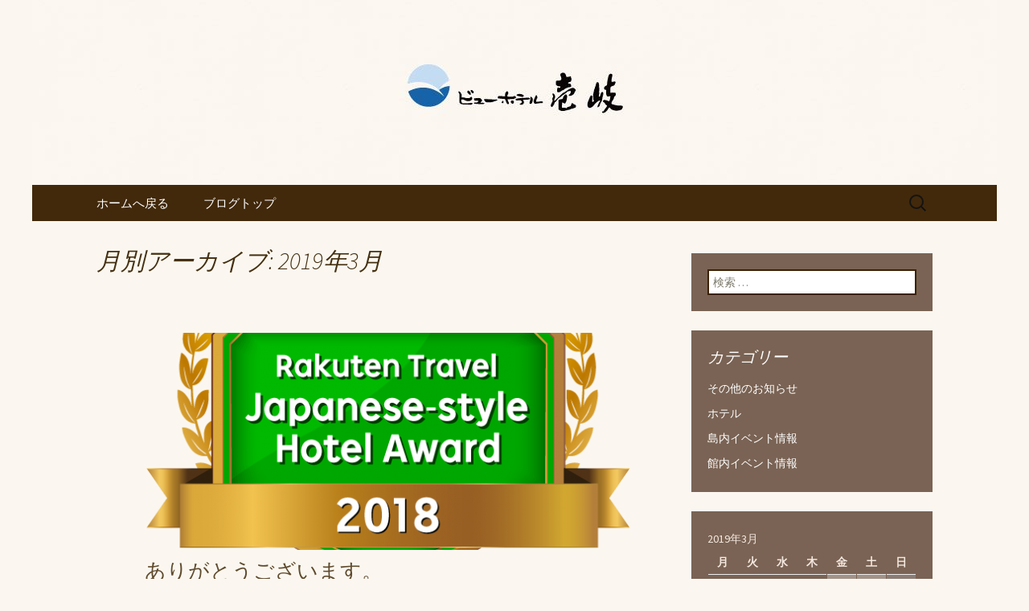

--- FILE ---
content_type: text/html; charset=UTF-8
request_url: https://www.viewiki.com/fcblog/2019/03/
body_size: 6817
content:
<!DOCTYPE html>
<!--[if IE 7]>
<html class="ie ie7" lang="ja"
	itemscope 
	itemtype="http://schema.org/WebSite" 
	prefix="og: http://ogp.me/ns#" >
<![endif]-->
<!--[if IE 8]>
<html class="ie ie8" lang="ja"
	itemscope 
	itemtype="http://schema.org/WebSite" 
	prefix="og: http://ogp.me/ns#" >
<![endif]-->
<!--[if !(IE 7) | !(IE 8)  ]><!-->
<html lang="ja"
	itemscope 
	itemtype="http://schema.org/WebSite" 
	prefix="og: http://ogp.me/ns#" >
<!--<![endif]-->
<head>
	<meta charset="UTF-8">
	<meta name="viewport" content="width=device-width">
	<title>3月, 2019 | 壱岐観光のご宿泊にオススメな「ビューホテル壱岐」</title>
	<link rel="profile" href="https://gmpg.org/xfn/11">
	<link rel="pingback" href="https://www.viewiki.com/fcblog/xmlrpc.php">
	<!--[if lt IE 9]>
	<script src="https://www.viewiki.com/fcblog/wp-content/themes/e-connectionZ/js/html5.js"></script>
	<![endif]-->
	
<!-- All in One SEO Pack 2.3.15.3 by Michael Torbert of Semper Fi Web Design[555,598] -->
<meta name="keywords"  content="ホテル" />
<meta name="robots" content="noindex,follow" />

<link rel="canonical" href="https://www.viewiki.com/fcblog/2019/03/" />
<!-- /all in one seo pack -->
<link rel='dns-prefetch' href='//fonts.googleapis.com' />
<link rel='dns-prefetch' href='//s.w.org' />
<link rel="alternate" type="application/rss+xml" title="壱岐観光のご宿泊にオススメな「ビューホテル壱岐」 &raquo; フィード" href="https://www.viewiki.com/fcblog/feed/" />
		<script type="text/javascript">
			window._wpemojiSettings = {"baseUrl":"https:\/\/s.w.org\/images\/core\/emoji\/2.3\/72x72\/","ext":".png","svgUrl":"https:\/\/s.w.org\/images\/core\/emoji\/2.3\/svg\/","svgExt":".svg","source":{"concatemoji":"https:\/\/www.viewiki.com\/fcblog\/wp-includes\/js\/wp-emoji-release.min.js?ver=4.8"}};
			!function(a,b,c){function d(a){var b,c,d,e,f=String.fromCharCode;if(!k||!k.fillText)return!1;switch(k.clearRect(0,0,j.width,j.height),k.textBaseline="top",k.font="600 32px Arial",a){case"flag":return k.fillText(f(55356,56826,55356,56819),0,0),b=j.toDataURL(),k.clearRect(0,0,j.width,j.height),k.fillText(f(55356,56826,8203,55356,56819),0,0),c=j.toDataURL(),b===c&&(k.clearRect(0,0,j.width,j.height),k.fillText(f(55356,57332,56128,56423,56128,56418,56128,56421,56128,56430,56128,56423,56128,56447),0,0),b=j.toDataURL(),k.clearRect(0,0,j.width,j.height),k.fillText(f(55356,57332,8203,56128,56423,8203,56128,56418,8203,56128,56421,8203,56128,56430,8203,56128,56423,8203,56128,56447),0,0),c=j.toDataURL(),b!==c);case"emoji4":return k.fillText(f(55358,56794,8205,9794,65039),0,0),d=j.toDataURL(),k.clearRect(0,0,j.width,j.height),k.fillText(f(55358,56794,8203,9794,65039),0,0),e=j.toDataURL(),d!==e}return!1}function e(a){var c=b.createElement("script");c.src=a,c.defer=c.type="text/javascript",b.getElementsByTagName("head")[0].appendChild(c)}var f,g,h,i,j=b.createElement("canvas"),k=j.getContext&&j.getContext("2d");for(i=Array("flag","emoji4"),c.supports={everything:!0,everythingExceptFlag:!0},h=0;h<i.length;h++)c.supports[i[h]]=d(i[h]),c.supports.everything=c.supports.everything&&c.supports[i[h]],"flag"!==i[h]&&(c.supports.everythingExceptFlag=c.supports.everythingExceptFlag&&c.supports[i[h]]);c.supports.everythingExceptFlag=c.supports.everythingExceptFlag&&!c.supports.flag,c.DOMReady=!1,c.readyCallback=function(){c.DOMReady=!0},c.supports.everything||(g=function(){c.readyCallback()},b.addEventListener?(b.addEventListener("DOMContentLoaded",g,!1),a.addEventListener("load",g,!1)):(a.attachEvent("onload",g),b.attachEvent("onreadystatechange",function(){"complete"===b.readyState&&c.readyCallback()})),f=c.source||{},f.concatemoji?e(f.concatemoji):f.wpemoji&&f.twemoji&&(e(f.twemoji),e(f.wpemoji)))}(window,document,window._wpemojiSettings);
		</script>
		<style type="text/css">
img.wp-smiley,
img.emoji {
	display: inline !important;
	border: none !important;
	box-shadow: none !important;
	height: 1em !important;
	width: 1em !important;
	margin: 0 .07em !important;
	vertical-align: -0.1em !important;
	background: none !important;
	padding: 0 !important;
}
</style>
<link rel='stylesheet' id='twentythirteen-fonts-css'  href='//fonts.googleapis.com/css?family=Source+Sans+Pro%3A300%2C400%2C700%2C300italic%2C400italic%2C700italic%7CBitter%3A400%2C700&#038;subset=latin%2Clatin-ext' type='text/css' media='all' />
<link rel='stylesheet' id='genericons-css'  href='https://www.viewiki.com/fcblog/wp-content/themes/e-connectionZ/fonts/genericons.css?ver=2.09' type='text/css' media='all' />
<link rel='stylesheet' id='twentythirteen-style-css'  href='https://www.viewiki.com/fcblog/wp-content/themes/e-connectionZ/style.css?ver=2013-07-18' type='text/css' media='all' />
<!--[if lt IE 9]>
<link rel='stylesheet' id='twentythirteen-ie-css'  href='https://www.viewiki.com/fcblog/wp-content/themes/e-connectionZ/css/ie.css?ver=2013-07-18' type='text/css' media='all' />
<![endif]-->
<script type='text/javascript' src='https://www.viewiki.com/fcblog/wp-includes/js/jquery/jquery.js?ver=1.12.4'></script>
<script type='text/javascript' src='https://www.viewiki.com/fcblog/wp-includes/js/jquery/jquery-migrate.min.js?ver=1.4.1'></script>
<link rel='https://api.w.org/' href='https://www.viewiki.com/fcblog/wp-json/' />
<link rel="EditURI" type="application/rsd+xml" title="RSD" href="https://www.viewiki.com/fcblog/xmlrpc.php?rsd" />
<link rel="wlwmanifest" type="application/wlwmanifest+xml" href="https://www.viewiki.com/fcblog/wp-includes/wlwmanifest.xml" /> 
<meta name="generator" content="WordPress 4.8" />

		<!-- GA Google Analytics @ https://m0n.co/ga -->
		<script async src="https://www.googletagmanager.com/gtag/js?id=UA-73705353-16"></script>
		<script>
			window.dataLayer = window.dataLayer || [];
			function gtag(){dataLayer.push(arguments);}
			gtag('js', new Date());
			gtag('config', 'UA-73705353-16');
		</script>

	
<!-- BEGIN: WP Social Bookmarking Light HEAD --><script>
    (function (d, s, id) {
        var js, fjs = d.getElementsByTagName(s)[0];
        if (d.getElementById(id)) return;
        js = d.createElement(s);
        js.id = id;
        js.src = "//connect.facebook.net/ja_JP/sdk.js#xfbml=1&version=v2.7";
        fjs.parentNode.insertBefore(js, fjs);
    }(document, 'script', 'facebook-jssdk'));
</script>
<style type="text/css">.wp_social_bookmarking_light{
    border: 0 !important;
    padding: 10px 0 20px 0 !important;
    margin: 0 !important;
}
.wp_social_bookmarking_light div{
    float: left !important;
    border: 0 !important;
    padding: 0 !important;
    margin: 0 5px 0px 0 !important;
    min-height: 30px !important;
    line-height: 18px !important;
    text-indent: 0 !important;
}
.wp_social_bookmarking_light img{
    border: 0 !important;
    padding: 0;
    margin: 0;
    vertical-align: top !important;
}
.wp_social_bookmarking_light_clear{
    clear: both !important;
}
#fb-root{
    display: none;
}
.wsbl_twitter{
    width: 100px;
}
.wsbl_facebook_like iframe{
    max-width: none !important;
}
</style>
<!-- END: WP Social Bookmarking Light HEAD -->
	<style type="text/css" id="twentythirteen-header-css">
			.site-header {
			background: url(https://www.viewiki.com/fcblog/wp-content/uploads/sites/650/2019/12/cropped-header.jpg) no-repeat scroll top;
			background-size: 1600px auto;
		}
			.site-title,
		.site-description {
			position: absolute;
			clip: rect(1px 1px 1px 1px); /* IE7 */
			clip: rect(1px, 1px, 1px, 1px);
		}
		</style>
	<style type="text/css" id="custom-background-css">
body.custom-background { background-color: #fbf7f0; }
</style>
    </head>

<body class="archive date custom-background sidebar">
<div class="custom_darkbrown_light ">

	<div id="page" class="hfeed site">
		<header id="masthead" class="site-header" role="banner">
			<a class="home-link" href="https://www.viewiki.com/fcblog/" title="壱岐観光のご宿泊にオススメな「ビューホテル壱岐」" rel="home">
				<h1 class="site-title">壱岐観光のご宿泊にオススメな「ビューホテル壱岐」</h1>
				<h2 class="site-description">全室オーシャンビューの客室に豪華な海の幸が揃うお食事、ゆったりでき壱岐観光に人気のホテル「ビューホテル壱岐」</h2>
			</a>

	<div id="navbar" class="navbar">
				<nav id="site-navigation" class="navigation main-navigation" role="navigation">
					<h3 class="menu-toggle">メニュー</h3>
					<a class="screen-reader-text skip-link" href="#content" title="コンテンツへ移動">コンテンツへ移動</a>
					<div class="menu-%e3%83%a1%e3%83%8b%e3%83%a5%e3%83%bc-container"><ul id="menu-%e3%83%a1%e3%83%8b%e3%83%a5%e3%83%bc" class="nav-menu"><li id="menu-item-11" class="menu-item menu-item-type-custom menu-item-object-custom menu-item-11"><a href="https://www.viewiki.com/">ホームへ戻る</a></li>
<li id="menu-item-12" class="menu-item menu-item-type-custom menu-item-object-custom menu-item-home menu-item-12"><a href="https://www.viewiki.com/fcblog/">ブログトップ</a></li>
</ul></div>					<form role="search" method="get" class="search-form" action="https://www.viewiki.com/fcblog/">
				<label>
					<span class="screen-reader-text">検索:</span>
					<input type="search" class="search-field" placeholder="検索 &hellip;" value="" name="s" />
				</label>
				<input type="submit" class="search-submit" value="検索" />
			</form>				</nav><!-- #site-navigation -->
			</div><!-- #navbar -->

		</header><!-- #masthead -->

		<div id="main" class="site-main">

	<div id="primary" class="content-area">
		<div id="content" class="site-content" role="main">

					<header class="archive-header">
				<h1 class="archive-title">月別アーカイブ: 2019年3月</h1>
			</header><!-- .archive-header -->

										
<article id="post-355" class="post-355 post type-post status-publish format-standard has-post-thumbnail hentry category-hotel">
	<header class="entry-header">
				<div class="entry-thumbnail">
			<img width="604" height="270" src="https://www.viewiki.com/fcblog/wp-content/uploads/sites/650/2019/03/japanese_style_2018-1-604x270.png" class="attachment-post-thumbnail size-post-thumbnail wp-post-image" alt="" />		</div>
		
				<h1 class="entry-title">
			<a href="https://www.viewiki.com/fcblog/2019/03/03/%e3%81%82%e3%82%8a%e3%81%8c%e3%81%a8%e3%81%86%e3%81%94%e3%81%96%e3%81%84%e3%81%be%e3%81%99%e3%80%82/" rel="bookmark">ありがとうございます。</a>
		</h1>
		
		<div class="entry-meta">
			<span class="date"><a href="https://www.viewiki.com/fcblog/2019/03/03/%e3%81%82%e3%82%8a%e3%81%8c%e3%81%a8%e3%81%86%e3%81%94%e3%81%96%e3%81%84%e3%81%be%e3%81%99%e3%80%82/" title="ありがとうございます。 へのパーマリンク" rel="bookmark"><time class="entry-date date updated" datetime="2019-03-03T15:00:56+00:00">2019年3月3日</time></a></span><span class="categories-links"><a href="https://www.viewiki.com/fcblog/category/hotel/" rel="category tag">ホテル</a></span><span class="author vcard"><a class="url fn n" href="https://www.viewiki.com/fcblog/author/viewiki/" title="viewiki の投稿をすべて表示" rel="author">viewiki</a></span>					</div><!-- .entry-meta -->
	</header><!-- .entry-header -->

		<div class="entry-content">
		<p>この度、楽天トラベル日本の宿アワード２０１８を受賞致しました。これもひとえに、今日までご利用いただきましたお客様のお蔭で心から感謝申し上げます。今後も今まで以上に全力投球で頑張りますので変わらぬご愛顧の程宜しくお願い申し上げます。</p>
			</div><!-- .entry-content -->
	
	<footer class="entry-meta">
		
			</footer><!-- .entry-meta -->
</article><!-- #post -->
							
<article id="post-351" class="post-351 post type-post status-publish format-standard has-post-thumbnail hentry category-hotel">
	<header class="entry-header">
				<div class="entry-thumbnail">
			<img width="170" height="115" src="https://www.viewiki.com/fcblog/wp-content/uploads/sites/650/2019/03/shima_logo.jpg" class="attachment-post-thumbnail size-post-thumbnail wp-post-image" alt="" />		</div>
		
				<h1 class="entry-title">
			<a href="https://www.viewiki.com/fcblog/2019/03/03/%e3%81%97%e3%81%be%e3%81%a8%e3%81%8f%e9%80%9a%e8%b2%a8%e3%80%80331%e3%81%be%e3%81%a7%e3%81%a7%e3%81%99/" rel="bookmark">しまとく通貨　3/31までです</a>
		</h1>
		
		<div class="entry-meta">
			<span class="date"><a href="https://www.viewiki.com/fcblog/2019/03/03/%e3%81%97%e3%81%be%e3%81%a8%e3%81%8f%e9%80%9a%e8%b2%a8%e3%80%80331%e3%81%be%e3%81%a7%e3%81%a7%e3%81%99/" title="しまとく通貨　3/31までです へのパーマリンク" rel="bookmark"><time class="entry-date date updated" datetime="2019-03-03T11:11:44+00:00">2019年3月3日</time></a></span><span class="categories-links"><a href="https://www.viewiki.com/fcblog/category/hotel/" rel="category tag">ホテル</a></span><span class="author vcard"><a class="url fn n" href="https://www.viewiki.com/fcblog/author/viewiki/" title="viewiki の投稿をすべて表示" rel="author">viewiki</a></span>					</div><!-- .entry-meta -->
	</header><!-- .entry-header -->

		<div class="entry-content">
		<p>皆様にご好評いただいております、</p>
<p>「しまとく通貨」の販売が残り１ヶ月となりました。</p>
<p>２０％もお得な電子マネーのしまとく通貨が３月いっぱいで</p>
<p>一般販売を終了致します。（例　5000円購入→6000円分の電子マネー）</p>
<p>是非この機会にしまとく通貨を使ってご旅行を計画してみては</p>
<p>いかがでしょうか！</p>
<p>&nbsp;</p>
<p>http://www.shimatoku.com/</p>
			</div><!-- .entry-content -->
	
	<footer class="entry-meta">
		
			</footer><!-- .entry-meta -->
</article><!-- #post -->
			
			
		
		</div><!-- #content -->
	</div><!-- #primary -->

	<div id="tertiary" class="sidebar-container" role="complementary">
		<div class="sidebar-inner">
			<div class="widget-area">
				<aside id="search-2" class="widget widget_search"><form role="search" method="get" class="search-form" action="https://www.viewiki.com/fcblog/">
				<label>
					<span class="screen-reader-text">検索:</span>
					<input type="search" class="search-field" placeholder="検索 &hellip;" value="" name="s" />
				</label>
				<input type="submit" class="search-submit" value="検索" />
			</form></aside><aside id="categories-2" class="widget widget_categories"><h3 class="widget-title">カテゴリー</h3>		<ul>
	<li class="cat-item cat-item-5"><a href="https://www.viewiki.com/fcblog/category/others/" >その他のお知らせ</a>
</li>
	<li class="cat-item cat-item-1"><a href="https://www.viewiki.com/fcblog/category/hotel/" >ホテル</a>
</li>
	<li class="cat-item cat-item-3"><a href="https://www.viewiki.com/fcblog/category/event/" title="島内で行われる最新イベント情報を発信します">島内イベント情報</a>
</li>
	<li class="cat-item cat-item-4"><a href="https://www.viewiki.com/fcblog/category/localevent/" title="館内で行われるイベント情報を発信します">館内イベント情報</a>
</li>
		</ul>
</aside><aside id="calendar-2" class="widget widget_calendar"><div id="calendar_wrap" class="calendar_wrap"><table id="wp-calendar">
	<caption>2019年3月</caption>
	<thead>
	<tr>
		<th scope="col" title="月曜日">月</th>
		<th scope="col" title="火曜日">火</th>
		<th scope="col" title="水曜日">水</th>
		<th scope="col" title="木曜日">木</th>
		<th scope="col" title="金曜日">金</th>
		<th scope="col" title="土曜日">土</th>
		<th scope="col" title="日曜日">日</th>
	</tr>
	</thead>

	<tfoot>
	<tr>
		<td colspan="3" id="prev"><a href="https://www.viewiki.com/fcblog/2019/01/">&laquo; 1月</a></td>
		<td class="pad">&nbsp;</td>
		<td colspan="3" id="next"><a href="https://www.viewiki.com/fcblog/2019/04/">4月 &raquo;</a></td>
	</tr>
	</tfoot>

	<tbody>
	<tr>
		<td colspan="4" class="pad">&nbsp;</td><td>1</td><td>2</td><td><a href="https://www.viewiki.com/fcblog/2019/03/03/" aria-label="2019年3月3日 に投稿を公開">3</a></td>
	</tr>
	<tr>
		<td>4</td><td>5</td><td>6</td><td>7</td><td>8</td><td>9</td><td>10</td>
	</tr>
	<tr>
		<td>11</td><td>12</td><td>13</td><td>14</td><td>15</td><td>16</td><td>17</td>
	</tr>
	<tr>
		<td>18</td><td>19</td><td>20</td><td>21</td><td>22</td><td>23</td><td>24</td>
	</tr>
	<tr>
		<td>25</td><td>26</td><td>27</td><td>28</td><td>29</td><td>30</td><td>31</td>
	</tr>
	</tbody>
	</table></div></aside>		<aside id="recent-posts-2" class="widget widget_recent_entries">		<h3 class="widget-title">最近の投稿</h3>		<ul>
					<li>
				<a href="https://www.viewiki.com/fcblog/2025/01/03/%e7%ac%ac%ef%bc%93%ef%bc%97%e5%9b%9e%e5%a3%b1%e5%b2%90%e3%81%ae%e5%b3%b6%e6%96%b0%e6%98%a5%e3%83%9e%e3%83%a9%e3%82%bd%e3%83%b3%e5%a4%a7%e4%bc%9a%e3%80%802025112%e9%96%8b%e5%82%ac/">第３７回壱岐の島新春マラソン大会　2025/1/12開催</a>
						</li>
					<li>
				<a href="https://www.viewiki.com/fcblog/2025/01/03/%e6%96%b0%e5%b9%b4%e3%81%82%e3%81%91%e3%81%be%e3%81%97%e3%81%a6%e3%81%8a%e3%82%81%e3%81%a7%e3%81%a8%e3%81%86%e3%81%94%e3%81%96%e3%81%84%e3%81%be%e3%81%99-2/">新年あけましておめでとうございます</a>
						</li>
					<li>
				<a href="https://www.viewiki.com/fcblog/2024/01/02/%e3%81%98%e3%82%83%e3%82%89%e3%82%93%ef%bd%8e%ef%bd%85%ef%bd%94%e3%81%ab%e3%81%a6%e4%b9%9d%e5%b7%9e%e4%b8%80%e4%bd%8d%e3%81%ab%e3%81%aa%e3%82%8a%e3%81%be%e3%81%97%e3%81%9f%ef%bc%81/">じゃらんｎｅｔにて九州一位になりました！</a>
						</li>
					<li>
				<a href="https://www.viewiki.com/fcblog/2023/05/16/%e5%85%a8%e5%9b%bd%e6%97%85%e8%a1%8c%e6%94%af%e6%8f%b4%e3%81%ae%e5%8f%97%e4%bb%98%e3%82%92%e7%b5%82%e4%ba%86%e3%81%97%e3%81%be%e3%81%97%e3%81%9f/">全国旅行支援の受付を終了しました</a>
						</li>
					<li>
				<a href="https://www.viewiki.com/fcblog/2023/01/09/110%e3%80%9c%e5%85%a8%e5%9b%bd%e6%97%85%e8%a1%8c%e6%94%af%e6%8f%b4%e3%81%af%e9%9b%bb%e5%ad%90%e3%82%af%e3%83%bc%e3%83%9d%e3%83%b3/">1/10〜全国旅行支援は電子クーポン</a>
						</li>
				</ul>
		</aside>		<aside id="archives-2" class="widget widget_archive"><h3 class="widget-title">アーカイブ</h3>		<ul>
			<li><a href='https://www.viewiki.com/fcblog/2025/01/'>2025年1月</a></li>
	<li><a href='https://www.viewiki.com/fcblog/2024/01/'>2024年1月</a></li>
	<li><a href='https://www.viewiki.com/fcblog/2023/05/'>2023年5月</a></li>
	<li><a href='https://www.viewiki.com/fcblog/2023/01/'>2023年1月</a></li>
	<li><a href='https://www.viewiki.com/fcblog/2022/09/'>2022年9月</a></li>
	<li><a href='https://www.viewiki.com/fcblog/2022/07/'>2022年7月</a></li>
	<li><a href='https://www.viewiki.com/fcblog/2022/04/'>2022年4月</a></li>
	<li><a href='https://www.viewiki.com/fcblog/2022/01/'>2022年1月</a></li>
	<li><a href='https://www.viewiki.com/fcblog/2021/11/'>2021年11月</a></li>
	<li><a href='https://www.viewiki.com/fcblog/2021/07/'>2021年7月</a></li>
	<li><a href='https://www.viewiki.com/fcblog/2021/02/'>2021年2月</a></li>
	<li><a href='https://www.viewiki.com/fcblog/2020/08/'>2020年8月</a></li>
	<li><a href='https://www.viewiki.com/fcblog/2020/06/'>2020年6月</a></li>
	<li><a href='https://www.viewiki.com/fcblog/2020/05/'>2020年5月</a></li>
	<li><a href='https://www.viewiki.com/fcblog/2020/04/'>2020年4月</a></li>
	<li><a href='https://www.viewiki.com/fcblog/2020/03/'>2020年3月</a></li>
	<li><a href='https://www.viewiki.com/fcblog/2020/02/'>2020年2月</a></li>
	<li><a href='https://www.viewiki.com/fcblog/2020/01/'>2020年1月</a></li>
	<li><a href='https://www.viewiki.com/fcblog/2019/12/'>2019年12月</a></li>
	<li><a href='https://www.viewiki.com/fcblog/2019/11/'>2019年11月</a></li>
	<li><a href='https://www.viewiki.com/fcblog/2019/09/'>2019年9月</a></li>
	<li><a href='https://www.viewiki.com/fcblog/2019/07/'>2019年7月</a></li>
	<li><a href='https://www.viewiki.com/fcblog/2019/06/'>2019年6月</a></li>
	<li><a href='https://www.viewiki.com/fcblog/2019/04/'>2019年4月</a></li>
	<li><a href='https://www.viewiki.com/fcblog/2019/03/'>2019年3月</a></li>
	<li><a href='https://www.viewiki.com/fcblog/2019/01/'>2019年1月</a></li>
	<li><a href='https://www.viewiki.com/fcblog/2018/12/'>2018年12月</a></li>
	<li><a href='https://www.viewiki.com/fcblog/2018/09/'>2018年9月</a></li>
	<li><a href='https://www.viewiki.com/fcblog/2018/07/'>2018年7月</a></li>
	<li><a href='https://www.viewiki.com/fcblog/2018/06/'>2018年6月</a></li>
	<li><a href='https://www.viewiki.com/fcblog/2018/05/'>2018年5月</a></li>
	<li><a href='https://www.viewiki.com/fcblog/2018/04/'>2018年4月</a></li>
	<li><a href='https://www.viewiki.com/fcblog/2018/02/'>2018年2月</a></li>
	<li><a href='https://www.viewiki.com/fcblog/2018/01/'>2018年1月</a></li>
	<li><a href='https://www.viewiki.com/fcblog/2017/12/'>2017年12月</a></li>
	<li><a href='https://www.viewiki.com/fcblog/2017/09/'>2017年9月</a></li>
	<li><a href='https://www.viewiki.com/fcblog/2017/07/'>2017年7月</a></li>
	<li><a href='https://www.viewiki.com/fcblog/2017/06/'>2017年6月</a></li>
	<li><a href='https://www.viewiki.com/fcblog/2017/05/'>2017年5月</a></li>
	<li><a href='https://www.viewiki.com/fcblog/2017/04/'>2017年4月</a></li>
	<li><a href='https://www.viewiki.com/fcblog/2017/02/'>2017年2月</a></li>
	<li><a href='https://www.viewiki.com/fcblog/2017/01/'>2017年1月</a></li>
	<li><a href='https://www.viewiki.com/fcblog/2016/12/'>2016年12月</a></li>
	<li><a href='https://www.viewiki.com/fcblog/2016/11/'>2016年11月</a></li>
	<li><a href='https://www.viewiki.com/fcblog/2016/10/'>2016年10月</a></li>
	<li><a href='https://www.viewiki.com/fcblog/2016/09/'>2016年9月</a></li>
	<li><a href='https://www.viewiki.com/fcblog/2016/08/'>2016年8月</a></li>
	<li><a href='https://www.viewiki.com/fcblog/2016/07/'>2016年7月</a></li>
		</ul>
		</aside>			</div><!-- .widget-area -->
		</div><!-- .sidebar-inner -->
	</div><!-- #tertiary -->

		</div><!-- #main -->
		<footer id="colophon" class="site-footer" role="contentinfo">
			
			<div class="site-info">

Copyright (C) <a href="https://www.viewiki.com/fcblog" title="壱岐観光のご宿泊にオススメな「ビューホテル壱岐」">壱岐観光のご宿泊にオススメな「ビューホテル壱岐」</a>. All Rights Reserved.
			</div><!-- .site-info -->
		</footer><!-- #colophon -->
	</div><!-- #page -->
    
   

	
<!-- BEGIN: WP Social Bookmarking Light FOOTER -->    <script>!function(d,s,id){var js,fjs=d.getElementsByTagName(s)[0],p=/^http:/.test(d.location)?'http':'https';if(!d.getElementById(id)){js=d.createElement(s);js.id=id;js.src=p+'://platform.twitter.com/widgets.js';fjs.parentNode.insertBefore(js,fjs);}}(document, 'script', 'twitter-wjs');</script>    <script src="https://apis.google.com/js/platform.js" async defer>
        {lang: "ja"}
    </script><!-- END: WP Social Bookmarking Light FOOTER -->
<script type='text/javascript' src='https://www.viewiki.com/fcblog/wp-content/themes/e-connectionZ/js/functions.js?ver=2013-07-18'></script>
<script type='text/javascript' src='https://www.viewiki.com/fcblog/wp-includes/js/wp-embed.min.js?ver=4.8'></script>
    
    
     </div>
<script defer src="https://static.cloudflareinsights.com/beacon.min.js/vcd15cbe7772f49c399c6a5babf22c1241717689176015" integrity="sha512-ZpsOmlRQV6y907TI0dKBHq9Md29nnaEIPlkf84rnaERnq6zvWvPUqr2ft8M1aS28oN72PdrCzSjY4U6VaAw1EQ==" data-cf-beacon='{"version":"2024.11.0","token":"d3d3f905d7e34c46b0e1794f6d2f6a0d","r":1,"server_timing":{"name":{"cfCacheStatus":true,"cfEdge":true,"cfExtPri":true,"cfL4":true,"cfOrigin":true,"cfSpeedBrain":true},"location_startswith":null}}' crossorigin="anonymous"></script>
</body>
</html>